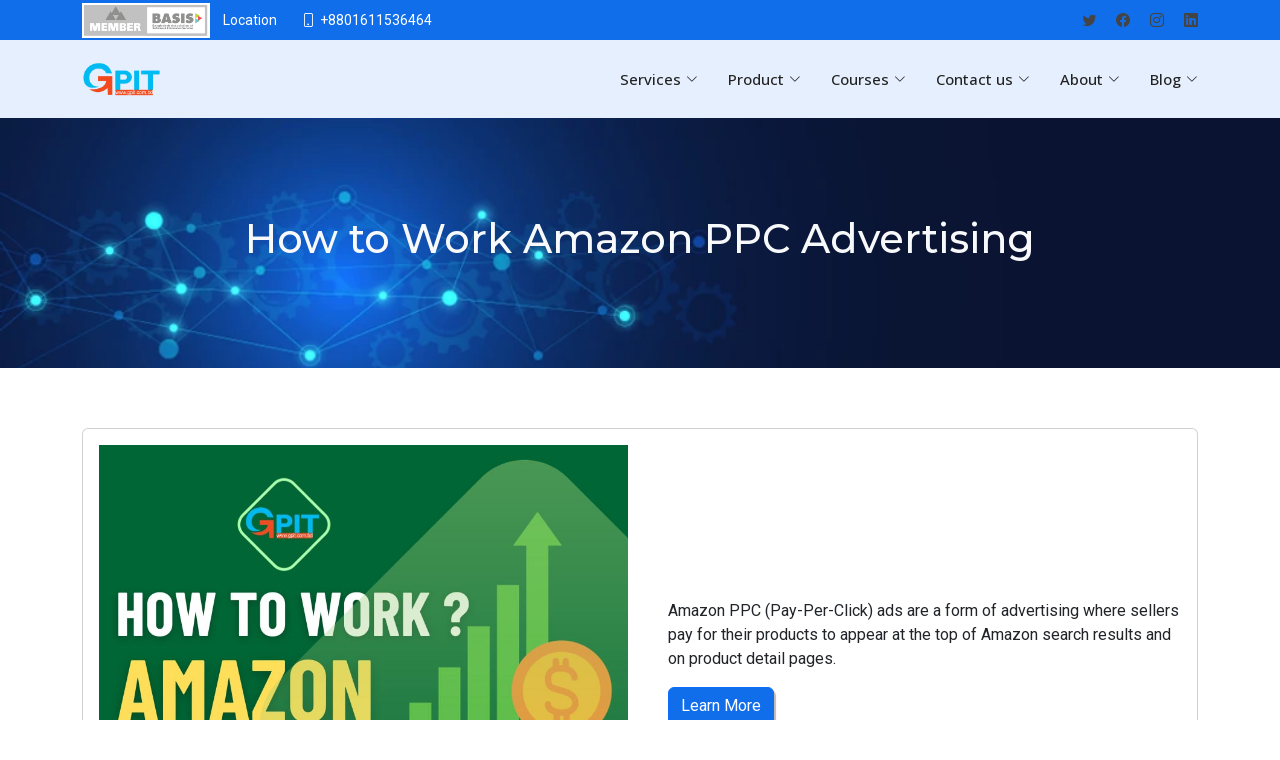

--- FILE ---
content_type: text/html; charset=UTF-8
request_url: https://www.gpit.com.bd/How-to-Work-Amazon-PPC-Advertising
body_size: 10588
content:
<!DOCTYPE html>
<html lang="en">

<head>
<meta charset="utf-8">
  <meta content="width=device-width, initial-scale=1.0" name="viewport">

<meta name="google-site-verification" content="h4TEWdnAqM0kKIdXUGro0Vviv-OAe-Fs5AlUzpgE37o" />
<meta name="facebook-domain-verification" content="5lfliapkfx1f2mi0jreyexwqdgh2xw" />
 <!-- Google Tag Manager -->
<script>(function(w,d,s,l,i){w[l]=w[l]||[];w[l].push({'gtm.start':
new Date().getTime(),event:'gtm.js'});var f=d.getElementsByTagName(s)[0],
j=d.createElement(s),dl=l!='dataLayer'?'&l='+l:'';j.async=true;j.src=
'https://www.googletagmanager.com/gtm.js?id='+i+dl;f.parentNode.insertBefore(j,f);
})(window,document,'script','dataLayer','GTM-PZ9MW9G');</script>
<!-- End Google Tag Manager -->

      <title>How to Work Amazon PPC Advertising</title>
<meta name="description" content="Amazon PPC (Pay-Per-Click) ads are a form of advertising where sellers pay for their products to appear at the top of Amazon search results and on product detail pages.">
<meta name="keywords" content="How to, Amazon PPC, Amazon Advertising, FBA, FBM">
<meta 2023-10-20 21:09:48="article:published_time" content="2023-10-20T21:09:48+06:00">
<link rel="canonical" href="https://gpit.com.bd/How-to-Work-Amazon-PPC-Advertising"/>
  <meta property="og:description" content="Amazon PPC (Pay-Per-Click) ads are a form of advertising where sellers pay for their products to appear at the top of Amazon search results and on product detail pages." />
<meta property="og:title" content="How to Work Amazon PPC Advertising" />
<meta property="og:type" content="Amazon PPC (Pay-Per-Click) ads are a form of advertising where sellers pay for their products to appear at the top of Amazon search results and on product detail pages." />
<meta property="og:url" content="https://gpit.com.bd/uploads/website/How,to,Work,Amazon,PPC,Advertising-2023-10-20-6532983c779f1.jpg" />
<meta property="og:image" content="https://gpit.com.bd/uploads/website/How,to,Work,Amazon,PPC,Advertising-2023-10-20-6532983c779f1.jpg" />
  <meta name="twitter:card" content="summary_large_image" />
<meta name="twitter:site" content="http://gpit.com.bd/How-to-Work-Amazon-PPC-Advertising" />
<meta name="twitter:title" content="How to Work Amazon PPC Advertising" />
    



    
     

    <!-- <link href="https://www.gpit.com.bd/uploads/about/gpit-2024-08-17-66c047f008836.png" rel="icon"> -->
    <link rel="icon" type="image/x-icon" href="https://gpit.com.bd/uploads/about/gpit-2022-03-15-622ff50e2ef19.PNG">
    <!-- <link href="https://www.gpit.com.bd/uploads/about/gpit-2024-08-17-66c047f008836.png" rel="apple-touch-icon"> -->
  <!-- Favicons -->
  <!-- <link href="https://www.gpit.com.bd/frontend/assets/img/favicon.png" rel="icon"> -->
  <!-- <link href="https://www.gpit.com.bd/frontend/assets/img/apple-touch-icon.png" rel="apple-touch-icon"> -->

  <!-- Fonts -->
  <link href="https://fonts.googleapis.com" rel="preconnect">
  <link href="https://fonts.gstatic.com" rel="preconnect" crossorigin>
  <link href="https://fonts.googleapis.com/css2?family=Roboto:ital,wght@0,100;0,300;0,400;0,500;0,700;0,900;1,100;1,300;1,400;1,500;1,700;1,900&family=Open+Sans:ital,wght@0,300;0,400;0,500;0,600;0,700;0,800;1,300;1,400;1,500;1,600;1,700;1,800&family=Montserrat:ital,wght@0,100;0,200;0,300;0,400;0,500;0,600;0,700;0,800;0,900;1,100;1,200;1,300;1,400;1,500;1,600;1,700;1,800;1,900&display=swap" rel="stylesheet">

  <!-- Vendor CSS Files -->
  <link href="https://www.gpit.com.bd/frontend/assets/vendor/bootstrap/css/bootstrap.min.css" rel="stylesheet">
  <link href="https://www.gpit.com.bd/frontend/assets/vendor/bootstrap-icons/bootstrap-icons.css" rel="stylesheet">
  <link href="https://www.gpit.com.bd/frontend/assets/vendor/aos/aos.css" rel="stylesheet">
  <link href="https://www.gpit.com.bd/frontend/assets/vendor/glightbox/css/glightbox.min.css" rel="stylesheet">
  <link href="https://www.gpit.com.bd/frontend/assets/vendor/swiper/swiper-bundle.min.css" rel="stylesheet">

  <!-- Main CSS File -->
  <link href="https://www.gpit.com.bd/frontend/assets/css/main.css" rel="stylesheet">
  <link href="https://www.gpit.com.bd/frontend/assets/css/banar.css" rel="stylesheet">
  <style>
    
    @media  only screen and (max-width: 600px) {
      .carousel-item {
        padding:90px 0px;
      }
      .carousel-item .btn-exclusive{
          font-size:12px;
      }
    }
</style>
  </head>

<body class="index-page">

    <!-- ======= Top Bar ======= -->

    <header id="header" class="header sticky-top">

    <div class="topbar d-flex align-items-center">
        <div class="container d-flex justify-content-center justify-content-md-between">
            <div class="contact-info d-flex align-items-center">
                <a href="https://basis.org.bd/company-profile/22-11-043" class="logo"><img style="height: 35px" src="https://www.gpit.com.bd/frontend/assets/img/BASIS-Member-Logo.jpg" alt="" title=""></a>



                <i class="bi d-flex align-items-center">

                                                            <a href="https://www.gpit.com.bd/page/Contact-us">Location</a>


                    
                </i>

                <i class="bi bi-phone d-flex align-items-center ms-4"><span>+8801611536464</span></i>
            </div>
            <div class="social-links d-none d-md-flex align-items-center">
                <a href="https://twitter.com/ehaquelovelu" class="twitter"><i class="bi bi-twitter"></i></a>
                <a href="https://www.facebook.com/gpit.com.bd" class="facebook"><i class="bi bi-facebook"></i></a>
                <a href="https://www.instagram.com/emdadulhaqlovelu/?hl=en" class="instagram"><i class="bi bi-instagram"></i></a>
                <a href="https://www.youtube.com/@gpit" class="linkedin"><i class="bi bi-linkedin"></i></i></a>
            </div>
        </div>
    </div><!-- End Top Bar -->

    <div class="branding d-flex align-items-cente">

        <div class="container position-relative d-flex align-items-center justify-content-between">
        <a href="https://www.gpit.com.bd" class="logo"><img src="https://www.gpit.com.bd/uploads/about/gpit-2022-03-15-622ff50e2ee2b.png" alt="TOP SOFTWARE COMPANY IN BANGLADESH" title="TOP SOFTWARE COMPANY IN BANGLADESH"></a>

            <nav id="navmenu" class="navmenu">
                <ul >
                                        <li class="dropdown"><a href="https://www.gpit.com.bd/page/Services"><span>Services</span><i class="bi bi-chevron-down"></i></a>
                                          <ul style="max-height: 80vh;scroll-behavior: smooth;overflow-x: auto;">
                                                                                                                                                                                                                                                                                                                                                                                                                                                                                                                                                                                                                                                                                                                                                                                                                                                                                                                                                                                                                                                                                                                                                                                                                                                                                                                                                                                                                                                                                                                                                                                                                                                                                                                                                                                                                                                                                                                                                                                                                                                                                                                                                                        <li>
                            <a href="https://www.gpit.com.bd/Digital-Marketing-Solutions">
                                Digital Marketing Solutions
                            </a>
                        </li>
                                                                                                <li>
                            <a href="https://www.gpit.com.bd/Amazon-Dropshipping-service-in-USA-Bangladesh">
                                Amazon Dropshipping service in USA Bangladesh
                            </a>
                        </li>
                                                                                                                                                                                                                                                                                                                                                                                                                                                                                                                                                                                                                                                                                                                                                                                                                                                                                                                                                                                                                                                                                                                                                                                                                                                                                                                                                                                                                                                                                                                                                                                                                                                                                                <li>
                            <a href="https://www.gpit.com.bd/Software-Development">
                                Software Development
                            </a>
                        </li>
                                                                                                <li>
                            <a href="https://www.gpit.com.bd/Web-Development">
                                Web Design &amp; Development
                            </a>
                        </li>
                                                                                                <li>
                            <a href="https://www.gpit.com.bd/Apps-Development">
                                Apps Development
                            </a>
                        </li>
                                                                                                                                                                                                                                                                                                                                                                                                                                                                                                                                                                                                                                                                                                <li>
                            <a href="https://www.gpit.com.bd/Amazon-FBM-Store-Management-in-Bangladesh">
                                Amazon FBM Store Management in Bangladesh
                            </a>
                        </li>
                                                                                                <li>
                            <a href="https://www.gpit.com.bd/Amazon-FBA-Store-Management-in-Bangladesh">
                                Amazon FBA Store Management in Bangladesh
                            </a>
                        </li>
                                                                                                <li>
                            <a href="https://www.gpit.com.bd/Walmart-Tax-Exemption-Services">
                                Walmart Tax Exemption Services
                            </a>
                        </li>
                                                                                                                                                                                                                                                                                                                                                                                                                                                                                                                                                                                                                                                                                                                                                                                                                                                                                                                                                                                                                                                                                                                                                                                                                                                                                                                                                                                                                                                                                                                                                                                                                                                                                                                                                                                                                                                                                                                                                                                                                                                                                                                                                                                                                                                                                                                                                                                                                                                                                                                                                                                                                                                                                                                                                                                                                                                                                                                                                <li>
                            <a href="https://www.gpit.com.bd/UIUX-Design-Solutions">
                                UIUX Design Solutions
                            </a>
                        </li>
                                                                                                <li>
                            <a href="https://www.gpit.com.bd/Amazon-private-label-store-management-in-Bangladesh">
                                Amazon private label store management in Bangladesh
                            </a>
                        </li>
                                                                                                                                                                                                                                                                                                                                                                                                                                                                                                                                                                                                                                                                                                                                                                                                                                                                                                                                                <li>
                            <a href="https://www.gpit.com.bd/Social-Media-Post-Management-Software">
                                Social Media Post Management Software
                            </a>
                        </li>
                                                                                                <li>
                            <a href="https://www.gpit.com.bd/Walmart-Store-Management-Services:-Driving-Success-for-Your-Business">
                                Walmart Store Management Services: Driving Success for Your Business
                            </a>
                        </li>
                                                                                                                                                                                                                                                
                    </ul>
                                                             <li class="dropdown"><a href="https://www.gpit.com.bd/page/Product"><span>Product</span><i class="bi bi-chevron-down"></i></a>
                                          <ul style="max-height: 80vh;scroll-behavior: smooth;overflow-x: auto;">
                                                                                                                                                                                                                                                                                                                        <li>
                            <a href="https://www.gpit.com.bd/Website-design-Development">
                                Website Design &amp; Development
                            </a>
                        </li>
                                                                                                <li>
                            <a href="https://www.gpit.com.bd/E-Commerce">
                                E Commerce Software &amp; Web Solution&#039;s
                            </a>
                        </li>
                                                                                                <li>
                            <a href="https://www.gpit.com.bd/Inventory-Management">
                                Inventory Management Software
                            </a>
                        </li>
                                                                                                                                                                                                                                                                                                                                                                                                                                                                                                                                                                                                                                                                                                                                                                                                                                                                                                                                                                                                                                                                                                                                                                                                                                                                                                                                                                                                                                                                                                                                                                                                                                                                                                                                                                                                                                                                                                                                                                                                                                                                                                                                                                                                                                                                                                                                                                                                                                                                                                                                                                                                                                                                                                                                                                                                                                                                                                                                                                                                                                                                                                                                                                                                                                                                                                                                                                                                                                                <li>
                            <a href="https://www.gpit.com.bd/Education-Management-System">
                                Education Management System Software
                            </a>
                        </li>
                                                                                                                                                                                                                                                <li>
                            <a href="https://www.gpit.com.bd/Garments-Management">
                                Garments &amp; textile industries Management Software
                            </a>
                        </li>
                                                                                                <li>
                            <a href="https://www.gpit.com.bd/Real-Estate-ERP-Software">
                                Real Estate ERP Software
                            </a>
                        </li>
                                                                                                <li>
                            <a href="https://www.gpit.com.bd/Corporate-Website-Development">
                                Corporate Website Development
                            </a>
                        </li>
                                                                                                                                                                                                                                                                                                                                                                                                                                                                                                                                                                                                                                                                                                                                                                                                                                                                                                                                                                                                                                                                                                                                                                                                                                                                                                                                                <li>
                            <a href="https://www.gpit.com.bd/Tax-Calculation-Software">
                                Tax Calculation Software
                            </a>
                        </li>
                                                                                                                                                <li>
                            <a href="https://www.gpit.com.bd/Hospital-Management-Software-in-Bangladesh">
                                Hospital Management Software in Bangladesh
                            </a>
                        </li>
                                                                                                                                                                                                                                                                                                                                                                                                                                                                                                                                                                                                                                                                                                                                                                                                                                                                                                                                                                                                                                                                                                                                                                                                                                                                                                                                                                                                                                                                                                                                                                                                                                                                                                                                                                                                                                                                                                                                                                                                                                                                                                                                                                                                                                                                                                                                                                                                                                                                                                                                                                                                                                                                                                                                                                                                                                                                                                                                                                                                                                                                                                                                                                                                                                                                                                                                                
                    </ul>
                                                             <li class="dropdown"><a href="https://www.gpit.com.bd/page/Courses"><span>Courses</span><i class="bi bi-chevron-down"></i></a>
                                          <ul style="max-height: 80vh;scroll-behavior: smooth;overflow-x: auto;">
                                                                                                                                                                                                                                                                                                                                                                                                                                                                                                                                                                                                                                                                                                                                                                                                                                                                                                                                                                                                                                                                                                                                                                                                                                                                                                                                                                                                                                                                                                                                                                                                                                                                                                                                                                                                                                                                                                                                                                                                                                                                                                                                                                                                                                                                                                                                                                        <li>
                            <a href="https://www.gpit.com.bd/Oracle-Basic-to-Advance-Course">
                                Oracle Basic to Advance Course
                            </a>
                        </li>
                                                                                                                                                                                                                                                                                                                                                <li>
                            <a href="https://www.gpit.com.bd/GPIT-𝐂𝐎𝐔𝐑𝐒𝐄-𝐅𝐀𝐈𝐑">
                                GPIT 𝐂𝐎𝐔𝐑𝐒𝐄 𝐅𝐀𝐈𝐑
                            </a>
                        </li>
                                                                                                <li>
                            <a href="https://www.gpit.com.bd/C++-Professional-Programming-Course">
                                C++ Professional Programming Course
                            </a>
                        </li>
                                                                                                <li>
                            <a href="https://www.gpit.com.bd/Android-App-Development-Course">
                                Android App Development Course
                            </a>
                        </li>
                                                                                                <li>
                            <a href="https://www.gpit.com.bd/SEO-Specialist-Professional-Course">
                                SEO Specialist Professional Course
                            </a>
                        </li>
                                                                                                <li>
                            <a href="https://www.gpit.com.bd/Freelancing-Course---Road-to-Earnings">
                                Freelancing absolutely free Course Road to Earnings
                            </a>
                        </li>
                                                                                                <li>
                            <a href="https://www.gpit.com.bd/Cyber-Security-Course">
                                Cyber Security Course
                            </a>
                        </li>
                                                                                                <li>
                            <a href="https://www.gpit.com.bd/Networking-Professional-Course">
                                Networking Professional Course
                            </a>
                        </li>
                                                                                                <li>
                            <a href="https://www.gpit.com.bd/E-Commerce-Marketing-Workshop">
                                E-Commerce Marketing Workshop
                            </a>
                        </li>
                                                                                                <li>
                            <a href="https://www.gpit.com.bd/Video-Editing-Basic-To-Advanced">
                                Video Editing Basic To Advanced
                            </a>
                        </li>
                                                                                                                                                                                                                                                                                                <li>
                            <a href="https://www.gpit.com.bd/Amazon-Dropshipping-Course-Basic-to-Advance">
                                Advance Amazon Dropshipping Training Basic to Advance
                            </a>
                        </li>
                                                                                                <li>
                            <a href="https://www.gpit.com.bd/Amazon-Dropshipping-Course-FBA-&amp;-FBM">
                                Amazon FBA &amp; FBM Basic to Advance Course
                            </a>
                        </li>
                                                                                                                                                                                                                                                                                                                                                                                                                                                                                                                                                                                                                                                                                                                                                                                                                                                                                                                                                                                                                                                <li>
                            <a href="https://www.gpit.com.bd/EGP-Training-E-Tender-Basic-to-Advance">
                                EGP Training E-Tender Basic to Advance
                            </a>
                        </li>
                                                                                                                                                                                                                                                                                                                                                                                                                                                                                                                                                <li>
                            <a href="https://www.gpit.com.bd/Full-Stack-Web-Development-Professional-Course">
                                Full Stack Web Development Professional Course
                            </a>
                        </li>
                                                                                                <li>
                            <a href="https://www.gpit.com.bd/Digital-Marketing-Masterclass">
                                Digital Marketing Masterclass
                            </a>
                        </li>
                                                                                                <li>
                            <a href="https://www.gpit.com.bd/Best-Professional-Graphic-Design-Course-In-Bangladesh">
                                Best Professional Graphic Design Course In Bangladesh
                            </a>
                        </li>
                                                                                                                                                                                                                                                                                                                                                                                                                                                                                                                                                                                                                                                                                                <li>
                            <a href="https://www.gpit.com.bd/Software-Quality-Assurance-Certificate-Course">
                                Software Quality Assurance Certificate Course
                            </a>
                        </li>
                                                                                                                                                                                                                                                                                                                                                                                                                                                                                                                                                                                                                                                                                                                                                                                                                                                                                                                                                                                                                                                                                                                                                                                                                                                                                                                                                                                                                                                                                                                                                                                                                                                                                                                                                <li>
                            <a href="https://www.gpit.com.bd/Oracle-Professional-Course">
                                Oracle Professional Course
                            </a>
                        </li>
                                                                                                                                                                                                                                                                                                                                                                                                                                                                                                                                                                                                                                                                                                                                                                                                                                                                                                                                                                                                                                                                                                                                                                                                                                                                                                                                                                                                                                                                                                                                                
                    </ul>
                                                             <li class="dropdown"><a href="https://www.gpit.com.bd/page/Contact-us"><span>Contact us</span><i class="bi bi-chevron-down"></i></a>
                                          <ul style="max-height: 80vh;scroll-behavior: smooth;overflow-x: auto;">
                                                                                                                                                                                                                                                                                                                                                                                                                                                                                                                                                                                                                                                                                                                                                                                                                        <li>
                            <a href="https://www.gpit.com.bd/GPIT-South-Africa-Office">
                                GPIT South Africa Office
                            </a>
                        </li>
                                                                                                                                                                                                                                                                                                                                                                                                                                                                                                                                                                                                                                                                                                                                                                                                                                                                                                                                                                                                                                                                                                                                                                                                                                                                                                                                                                                                                                                                                                                                                                                                                                                                                                <li>
                            <a href="https://www.gpit.com.bd/Noakhali,-Bangladesh">
                                Noakhali, Bangladesh
                            </a>
                        </li>
                                                                                                <li>
                            <a href="https://www.gpit.com.bd/Florida,-USA">
                                Florida, USA
                            </a>
                        </li>
                                                                                                <li>
                            <a href="https://www.gpit.com.bd/Jamalpur,-Bangladesh">
                                Jamalpur, Bangladesh
                            </a>
                        </li>
                                                                                                <li>
                            <a href="https://www.gpit.com.bd/GPIT-Registered-Office">
                                GPIT Registered Office
                            </a>
                        </li>
                                                                                                                                                                                                                                                                                                                                                                                                                                                                                                                                                                                                                                                                                                                                                                                                                                                                                                                                                                                                                                                                                                                                                                                                                                                                                                                                                                                                                                                                                                                                                                                                                                                                                                                                                                                                                                                                                                                                                                                                <li>
                            <a href="https://www.gpit.com.bd/GPIT-Corporate-Office">
                                GPIT Corporate Office
                            </a>
                        </li>
                                                                                                                                                                                                                                                                                                                                                                                                                                                                                                                                                                                                                                                                                                                                                                                                                                                                                                                                                                                                                                                                                                                                                                                                                                                                                                                                                                                                                                                                                                                                                                                                                                                                                                                                                                                                                                                                                                                                                                                                                                                                                                                                                                                                                                                                                                                                                                                                                                                                                                                                                                                                                                                                                                                                                                                                                                                                                                                                                                                                                                                                                                                                                                                                                                                                                                                                                                                                                                                                                                                                                                                                                                                                                                                                                                                                                                                                                                                                                                                                                                                                                                                                                                                                                                                                                                
                    </ul>
                                                             <li class="dropdown"><a href="https://www.gpit.com.bd/page/About"><span>About</span><i class="bi bi-chevron-down"></i></a>
                                          <ul style="max-height: 80vh;scroll-behavior: smooth;overflow-x: auto;">
                                                                        <li>
                            <a href="https://www.gpit.com.bd/Speech-of-Founder">
                                Speech of Founder
                            </a>
                        </li>
                                                                                                                                                                                                                                                                                                                                                                                                                                                                                                                                                                                                                                                                                                                                                                                                                                                                                                                                                                                                                                                                                                                                                                                                                                                                                                                                                                                                                                                                                                                                                                                                                                                                                                                                                                                                                                                                                                                                                                                                                                                                                                                                                                                                                                                                                                                                                                                                                                                                                                                                                                                                                                                                                                                                                                                                                                                                                                                                                                                                                                                                                                                                                                                                                                                                                                                                                                                                                                                                                                                                                                                                                                                                                                                                                                                                                                                                                                                                                                                                                                                                                                                                                                                                                                                <li>
                            <a href="https://www.gpit.com.bd/GPIT-Global-Professional-IT">
                                GPIT (Global Professional IT)
                            </a>
                        </li>
                                                                                                <li>
                            <a href="https://www.gpit.com.bd/Payment-Getaway">
                                Payment Details
                            </a>
                        </li>
                                                                                                                                                                                                                                                                                                                                                                                                                                                                                                                                                                                                                                                                                                                                                                                                                                                                                                                                                <li>
                            <a href="https://www.gpit.com.bd/GPIT-Member-of-BASIS">
                                GPIT Member of BASIS
                            </a>
                        </li>
                                                                                                                                                                                                                                                                                                                                                                                                                                                                                                                                                                                                                                                                                                                                                                                                                                                                                                                                                                                                                                                                                                                                                                                                                                                                                                                                                                                                                                                                                                                                                                                                                                                                                                                                                                                                                                                                                                                                                                                                                                                                                                                                                                                                                                                                                                                                                                                                                                                                                                                                                                                                                                                                                                                                                                                                                                                                                                                                                                                                                                                                                                                                                                                                                                                                                                                                                                                                                                                                                                                                                                                                                                                
                    </ul>
                                                             <li class="dropdown"><a href="https://www.gpit.com.bd/page/Blog"><span>Blog</span><i class="bi bi-chevron-down"></i></a>
                                                             </li>

                </ul>
                <i class="mobile-nav-toggle d-xl-none bi bi-list"></i>
            </nav>

        </div>

    </div>

</header>

    <!-- ======= Header ======= -->
    
<!-- Modal -->
<div class="modal fade contact" id="exampleModal" tabindex="-1" aria-labelledby="exampleModalLabel" aria-hidden="true">
    <div class="modal-dialog">
        <form class="rt-form" method="POST" action="https://www.gpit.com.bd/applystore">
            <input type="hidden" name="_token" value="xS4J3MOlEwQsD9KcY1St1IVAQCj67S0SRbTeDRV1">            <div class="modal-content">
                <div class="modal-header primary-background">
                    <h5 class="modal-title" id="exampleModalLabel">We will contact soon, Fill Now</h5>
                    <button type="button" class="btn-close btn btn-sm btn-danger" data-bs-dismiss="modal" aria-label="Close"></button>
                </div>
                <div class="modal-body secondary-background">
                    <div class="form-group">
                        <label for="recipient-name" class="col-form-label">Name:</label>
                        <input type="text" class="form-control pill rt-mb-15" placeholder="Enter your full name" name="a_name" required>

                    </div>
                    <div class="form-group">
                        <label for="message-text" class="col-form-label">Number:</label>
                        <input type="number" class="form-control pill rt-mb-15" placeholder="Enter your phone number" name="a_number" required minlength="10">
                    </div>

                    <div class="form-group">
                        <label for="message-text" class="col-form-label">Email:</label>
                        <input type="email" class="form-control pill rt-mb-15" placeholder="Enter your email" name="email" required>
                    </div>
                    <!--<div class="form-group">-->
                    <!--    <label for="message-text" class="col-form-label">Company Name:</label>-->
                    <!--    <input type="text" class="form-control pill rt-mb-15" placeholder="Enter Company Name" name="company" >-->
                    <!--</div>-->
                                        <div class="form-group">
                        <label for="message-text" class="col-form-label">How to find us?</label>
                        <select name="find_throw" class="form-control pill rt-mb-15" required>
                            <option value="Google">Google</option>
                            <option value="Bing">Bing</option>
                            <option value="Facebook">Facebook</option>
                            <option value="Linkedin">Linkedin</option>
                            <option value="Youtube">Youtube</option>
                            <option value="Instagram">Instagram</option>
                        </select>

                    </div>
                    <div id="city_hide" class="form-group ">
                        <label for="message-text" class="col-form-label">City:</label>
                        <select name="city" class="form-control pill rt-mb-15" required>
                            <option value="Bagerhat">Bagerhat</option>
                            <option value="Bandarban">Bandarban</option>
                            <option value="Barguna">Barguna</option>
                            <option value="Barisal">Barisal</option>
                            <option value="Bhola">Bhola</option>
                            <option value="Bogra">Bogra</option>
                            <option value="Brahmanbaria">Brahmanbaria</option>
                            <option value="Chandpur">Chandpur</option>
                            <option value="Chapai Nawabganj">Chapai Nawabganj</option>
                            <option value="Chattogram">Chattogram</option>
                            <option value="Chuadanga">Chuadanga</option>
                            <option value="Comilla">Comilla</option>
                            <option value="Cox's Bazar">Cox's Bazar</option>
                            <option value="Dhaka" selected>Dhaka</option>
                            <option value="Dinajpur">Dinajpur</option>
                            <option value="Faridpur">Faridpur</option>
                            <option value="Feni">Feni</option>
                            <option value="Gaibandha">Gaibandha</option>
                            <option value="Gazipur">Gazipur</option>
                            <option value="Gopalganj">Gopalganj</option>
                            <option value="Habiganj">Habiganj</option>
                            <option value="Jamalpur">Jamalpur</option>
                            <option value="Jashore">Jashore</option>
                            <option value="Jhalokathi">Jhalokathi</option>
                            <option value="Jhenaidah">Jhenaidah</option>
                            <option value="Joypurhat">Joypurhat</option>
                            <option value="Khagrachari">Khagrachari</option>
                            <option value="Khulna">Khulna</option>
                            <option value="Kishoreganj">Kishoreganj</option>
                            <option value="Kurigram">Kurigram</option>
                            <option value="Kushtia">Kushtia</option>
                            <option value="Lakshmipur">Lakshmipur</option>
                            <option value="Lalmonirhat">Lalmonirhat</option>
                            <option value="Madaripur">Madaripur</option>
                            <option value="Magura">Magura</option>
                            <option value="Manikganj">Manikganj</option>
                            <option value="Meherpur">Meherpur</option>
                            <option value="Moulvibazar">Moulvibazar</option>
                            <option value="Munshiganj">Munshiganj</option>
                            <option value="Mymensingh">Mymensingh</option>
                            <option value="Naogaon">Naogaon</option>
                            <option value="Narail">Narail</option>
                            <option value="Narayanganj">Narayanganj</option>
                            <option value="Narsingdi">Narsingdi</option>
                            <option value="Natore">Natore</option>
                            <option value="Netrokona">Netrokona</option>
                            <option value="Nilphamari">Nilphamari</option>
                            <option value="Noakhali">Noakhali</option>
                            <option value="Pabna">Pabna</option>
                            <option value="Panchagarh">Panchagarh</option>
                            <option value="Patuakhali">Patuakhali</option>
                            <option value="Pirojpur">Pirojpur</option>
                            <option value="Rajbari">Rajbari</option>
                            <option value="Rajshahi">Rajshahi</option>
                            <option value="Rangamati">Rangamati</option>
                            <option value="Rangpur">Rangpur</option>
                            <option value="Satkhira">Satkhira</option>
                            <option value="Shariatpur">Shariatpur</option>
                            <option value="Sherpur">Sherpur</option>
                            <option value="Sirajganj">Sirajganj</option>
                            <option value="Sunamganj">Sunamganj</option>
                            <option value="Sylhet">Sylhet</option>
                            <option value="Tangail">Tangail</option>
                            <option value="Thakurgaon">Thakurgaon</option>
                        </select>

                    </div>
                        <input type="hidden" class="form-control pill rt-mb-15" placeholder="Number" name="a_country" value="How to Work Amazon PPC Advertising">
                    <div id="countryField" style="display: none;">
                        <div  class="form-group" >
                        <label for="message-text" class="col-form-label">Country:</label>
                        <input type="text" class="form-control pill rt-mb-15" placeholder="Enter Country Name" name="country" >
                        </div>
                        <div  class="form-group" >
                        <label for="message-text" class="col-form-label">State:</label>
                        <input type="text" class="form-control pill rt-mb-15" placeholder="Enter State Name" name="state">
                        </div>
                    </div>
                    
                    </div>
                    
                    <div class="modal-footer primary-background">
                        <button type="button" class="btn btn-secondary" data-bs-dismiss="modal">Close</button>
                        <button type="submit" class="btn btn-primary btn-exclusive">Submit</button>
                    </div>
            </div>
        </form>

    </div>
</div>
<div class="container-fluid">
    <div class="row page-header">
        <div class="d-flex flex-column justify-content-center text-light"  style="background-image:url(https://www.gpit.com.bd/frontend/images/pageheader.webp);background-size:cover;min-height:250px;text-align:center;color:#ffffff">
            <h1 class="text-light">How to Work Amazon PPC Advertising</h1>

        </div>
    </div>
</div>
<script>
// Fetch user location using a geolocation API (e.g., ipinfo.io, ip-api.com)
fetch('https://ipapi.co/json/')
    .then(response => response.json())
    .then(data => {
        // Check if the country is not Bangladesh (BD)
        if (data.country !== 'BD') {
            document.getElementById('countryField').style.display = 'block';
            document.querySelector('input[name="country"]').setAttribute('required', 'required');
            document.querySelector('input[name="state"]').setAttribute('required', 'required');
            document.getElementById('city_hide').style.display = 'none';
            document.querySelector('select[name="city"]').removeAttribute('required');
        }
    })
    .catch(error => {
        console.error('Error fetching the IP information:', error);
    });
</script>
<section>
    <div class="container">
        <div class="card">
            <div class="card-body">
                <div class="row">
                    <div class="col-md-6">
                        <img src="https://www.gpit.com.bd/uploads/website/How,to,Work,Amazon,PPC,Advertising-2023-10-20-6532983c779f1.jpg" alt="" class="img-fluid">
                    </div>
                    <div class="col-md-6 d-flex flex-column justify-content-center">
                        <div class="about-content ps-0 ps-lg-3">
                            <p>Amazon PPC (Pay-Per-Click) ads are a form of advertising where sellers pay for their products to appear at the top of Amazon search results and on product detail pages.</p>
                                                        <div class="col-md-3">
                                <button type="button" class="btn btn-primary btn-exclusive" data-bs-toggle="modal" data-bs-target="#exampleModal">Learn More</button>

                            </div>
                                                    </div>
                    </div>
                    <hr style="height: 5px; background-color: #000; border: none; margin-top:20px">
                    <div class="card-content">
                    <div style="text-align: justify; ">In the competitive world of e-commerce, standing out on Amazon can be a formidable challenge. As a seller, you want to maximize your product's visibility and, ultimately, your sales. That's where Amazon Pay-Per-Click (PPC) advertising comes into play. In this blog post, we'll delve into what Amazon PPC ads are, how they work, and the best strategies to make the most of this powerful advertising tool.</div><div style="text-align: justify; "><br></div><div style="text-align: justify; ">What Are Amazon PPC Ads?</div><div style="text-align: justify; ">Amazon PPC (Pay-Per-Click) ads are a form of advertising where sellers pay for their products to appear at the top of Amazon search results and on product detail pages. These ads are designed to attract the attention of potential customers who are actively searching for products on the platform.</div><div style="text-align: justify; "><br></div><div style="text-align: justify; ">Amazon PPC comes in various ad formats:</div><div style="text-align: justify; "><br></div><div style="text-align: justify; ">Sponsored Products: These ads promote individual product listings. They appear within search results and on product detail pages. When a shopper clicks on the ad, the seller pays a fee.</div><div style="text-align: justify; "><br></div><div style="text-align: justify; ">Sponsored Brands: Formerly known as Headline Search Ads, these ads feature your brand logo, a custom headline, and multiple product listings. They can appear above search results.</div><div style="text-align: justify; "><br></div><div style="text-align: justify; ">Sponsored Display: These ads target customers both on and off Amazon, including those who have viewed your product pages but didn't make a purchase.</div><div style="text-align: justify; "><br></div><div style="text-align: justify; ">How Amazon PPC Works</div><div style="text-align: justify; ">Amazon PPC operates on a bidding system, similar to Google Ads. Here's a simplified breakdown of how it works:</div><div style="text-align: justify; "><br></div><div style="text-align: justify; ">Keyword Selection: You select the keywords you want your ads to appear for. These keywords are crucial as they determine when your ad is displayed.</div><div style="text-align: justify; "><br></div><div style="text-align: justify; ">Bid Amount: You set a maximum bid amount for each keyword. This is the most you're willing to pay when someone clicks on your ad after searching for that specific keyword.</div><div style="text-align: justify; "><br></div><div style="text-align: justify; ">Ad Placement: Amazon uses an algorithm to decide which ads to display when a user searches for a keyword. The winning ad is typically the one with the highest bid and ad quality.</div><div style="text-align: justify; "><br></div><div style="text-align: justify; ">Pay-Per-Click: You only pay when a shopper clicks on your ad, not when it's displayed. This cost-per-click (CPC) model ensures that you're only charged when there's genuine interest.</div><div style="text-align: justify; "><br></div><div style="text-align: justify; ">Amazon PPC Strategies for Success</div><div style="text-align: justify; ">Keyword Research: Conduct thorough keyword research to identify the most relevant and high-performing keywords. Tools like Amazon's Keyword Planner and third-party software like Helium 10 can help.</div><div style="text-align: justify; "><br></div><div style="text-align: justify; ">Budget Allocation: Carefully manage your advertising budget. Allocate more funds to top-performing keywords and campaigns while scaling back on underperforming ones.</div><div style="text-align: justify; "><br></div><div style="text-align: justify; ">Optimized Product Listings: Ensure that your product listings are well-optimized with high-quality images and compelling descriptions to maximize conversion rates.</div><div style="text-align: justify; "><br></div><div style="text-align: justify; ">Ad Copy: Create compelling ad copy that highlights the unique selling points of your products. Clear, concise, and persuasive ad text can make a significant difference.</div><div style="text-align: justify; "><br></div><div style="text-align: justify; ">A/B Testing: Experiment with different ad variations, keywords, and bidding strategies. Regularly analyze the results and make adjustments to optimize performance.</div><div style="text-align: justify; "><br></div><div style="text-align: justify; ">Monitor and Adjust: Continuously monitor your PPC campaigns. Adjust bids, pause underperforming campaigns, and launch new ones based on data-driven insights.</div><div style="text-align: justify; "><br></div><div style="text-align: justify; ">Competitor Analysis: Keep an eye on what your competitors are doing. Identify gaps in the market and capitalize on opportunities to stand out.</div><div style="text-align: justify; "><br></div><div style="text-align: justify; ">Landing Pages: Make sure your ads lead to landing pages that are highly relevant to the advertised product, providing a seamless shopping experience.</div><div style="text-align: justify; "><br></div><div style="text-align: justify; ">Amazon PPC advertising is a powerful tool for increasing your product's visibility and driving targeted traffic. With careful planning, research, and monitoring, you can harness the full potential of Amazon PPC ads to boost your sales and grow your Amazon business. Remember, success in the world of Amazon advertising often relies on adaptability and a willingness to fine-tune your strategies based on performance data.</div>
                </div>
                </div>
            </div>
        </div>
    <div class="d-flex justify-content-center" style="margin-top:50px">
        <a href="https://www.gpit.com.bd/get-free-quate" class="btn btn-primary free_quate_button" >Get A Free Quate <i class="bi bi-arrow-right"></i></a>
    </div>
    </div>
</section>


  <script>
      var chatbox = document.getElementById('fb-customer-chat');
      chatbox.setAttribute("page_id", "100956022749672");
      chatbox.setAttribute("attribution", "biz_inbox");
</script>

    <!-- Your SDK code -->
    <script>
      window.fbAsyncInit = function() {
        FB.init({
          xfbml            : true,
          version          : 'v15.0'
        });
      };

      (function(d, s, id) {
        var js, fjs = d.getElementsByTagName(s)[0];
        if (d.getElementById(id)) return;
        js = d.createElement(s); js.id = id;
        js.src = 'https://connect.facebook.net/en_US/sdk/xfbml.customerchat.js';
        fjs.parentNode.insertBefore(js, fjs);
      }(document, 'script', 'facebook-jssdk'));
    </script>
 <!-- End #main -->

  <!-- ======= Footer ======= -->
  <footer id="footer" class="footer secondary-background">


<section id="clients" class="clients section">
        <div class="container">
        <div class="swiper">
            <script type="application/json" class="swiper-config">
                {
                    "loop": true,
                    "speed": 600,
                    "autoplay": {
                        "delay": 5000
                    },
                    "slidesPerView": "auto",
                    "pagination": {
                        "el": ".swiper-pagination",
                        "type": "bullets",
                        "clickable": true
                    },
                    "breakpoints": {
                        "320": {
                            "slidesPerView": 2,
                            "spaceBetween": 40
                        },
                        "480": {
                            "slidesPerView": 3,
                            "spaceBetween": 60
                        },
                        "640": {
                            "slidesPerView": 4,
                            "spaceBetween": 80
                        },
                        "992": {
                            "slidesPerView": 6,
                            "spaceBetween": 120
                        }
                    }
                }
            </script>
            <div class="swiper-wrapper align-items-center">
                <div class="swiper-slide"><img src=" https://www.gpit.com.bd/frontend/assets/img/clients/client-1.png" class="img-fluid" alt=""></div>
                                                <div class="swiper-slide">
                    <h4>
                        <a href="https://www.gpit.com.bd/Department-of-Immigration-&amp;-Passports-DIP"> <img src="https://www.gpit.com.bd/uploads/website/Department,of,Immigration,&amp;,Passports,DIP-2024-08-14-66bbb443c1504.png" class="img-fluid" alt="">
                        </a>
                    </h4>
                </div>
                                <div class="swiper-slide">
                    <h4>
                        <a href="https://www.gpit.com.bd/NBR"> <img src="https://www.gpit.com.bd/uploads/website/NBR-2024-08-14-66bbb42bdbda7.png" class="img-fluid" alt="">
                        </a>
                    </h4>
                </div>
                                <div class="swiper-slide">
                    <h4>
                        <a href="https://www.gpit.com.bd/BASIS"> <img src="https://www.gpit.com.bd/uploads/website/BASIS-2024-08-14-66bbb2a8ebc95.png" class="img-fluid" alt="">
                        </a>
                    </h4>
                </div>
                                <div class="swiper-slide">
                    <h4>
                        <a href="https://www.gpit.com.bd/DOICT"> <img src="https://www.gpit.com.bd/uploads/website/DOICT-2024-08-14-66bbb2b8efda0.png" class="img-fluid" alt="">
                        </a>
                    </h4>
                </div>
                                <div class="swiper-slide">
                    <h4>
                        <a href="https://www.gpit.com.bd/Cabinet-Division"> <img src="https://www.gpit.com.bd/uploads/website/Cabinet,Division-2024-08-14-66bbb2f66ce69.png" class="img-fluid" alt="">
                        </a>
                    </h4>
                </div>
                                <div class="swiper-slide">
                    <h4>
                        <a href="https://www.gpit.com.bd/a2i"> <img src="https://www.gpit.com.bd/uploads/website/a2i-2024-08-14-66bbb31e8202e.png" class="img-fluid" alt="">
                        </a>
                    </h4>
                </div>
                                <div class="swiper-slide">
                    <h4>
                        <a href="https://www.gpit.com.bd/BITM"> <img src="https://www.gpit.com.bd/uploads/website/BITM-2024-08-14-66bbb28790a36.png" class="img-fluid" alt="">
                        </a>
                    </h4>
                </div>
                                <div class="swiper-slide">
                    <h4>
                        <a href="https://www.gpit.com.bd/IDB"> <img src="https://www.gpit.com.bd/uploads/website/IDB-2024-08-14-66bbb2dfa5ac7.png" class="img-fluid" alt="">
                        </a>
                    </h4>
                </div>
                                <div class="swiper-slide">
                    <h4>
                        <a href="https://www.gpit.com.bd/ICT"> <img src="https://www.gpit.com.bd/uploads/website/ICT-2024-08-14-66bbb2cc64eef.png" class="img-fluid" alt="">
                        </a>
                    </h4>
                </div>
                                            </div>
        </div>

    </div>

</section>
<div class="container footer-top">

  <div class="row gy-4">
    <div class="col-lg-4 col-md-6 footer-about">
    <a href="https://www.gpit.com.bd" class="logo"><img src="https://www.gpit.com.bd/uploads/about/gpit-2022-03-15-622ff50e2ee2b.png" alt="TOP SOFTWARE COMPANY IN BANGLADESH" title="TOP SOFTWARE COMPANY IN BANGLADESH" width="130px"></a>
      <div class="footer-contact pt-3">
          <p>
            164/1, BRB Cable Building (2nd Floor) Sabujbagh, Middle Basaboo, Dhaka-1214.<br>
            <strong>Phone:</strong>  +8801611536464<br>
            <strong>Email:</strong>  info@gpit.com.bd<br>
          </p>
      </div>
    </div>

    <div class="col-lg-2 col-md-3 footer-links">
      <h4>Latest Links</h4>
      <ul>
                  <li><i class="bx bx-chevron-right"></i> <a href="https://www.gpit.com.bd/Aminul-Islam">Aminul Islam</a></li>
                        <li><i class="bx bx-chevron-right"></i> <a href="https://www.gpit.com.bd/Mohammed-Jakaria-Alam">Mohammed Jakaria Alam</a></li>
                        <li><i class="bx bx-chevron-right"></i> <a href="https://www.gpit.com.bd/MD.-Rakibul-Islam">MD. Rakibul Islam</a></li>
            
      </ul>
    </div>

    <div class="col-lg-2 col-md-3 footer-links">
      <h4>Useful Links</h4>
      <ul>
                  <li><i class="bx bx-chevron-right"></i> <a href="https://www.gpit.com.bd/page/Services">Services</a></li>
                        <li><i class="bx bx-chevron-right"></i> <a href="https://www.gpit.com.bd/page/Product">Product</a></li>
                        <li><i class="bx bx-chevron-right"></i> <a href="https://www.gpit.com.bd/page/Courses">Courses</a></li>
                        <li><i class="bx bx-chevron-right"></i> <a href="https://www.gpit.com.bd/page/Terms-&amp;-Conditions">Terms & Conditions</a></li>
            <li><i class="bx bx-chevron-right"></i> <a href="https://www.gpit.com.bd/page/Privacy-Policy">Privacy Policy</a></li>
      </ul>
    </div>

    <div class="col-lg-4 col-md-12">
      <h4>Follow Us</h4>
      <!-- <p>GPIT is one of the best and leading innovative Software Developing company in Bangladesh.</p> -->
      <div class="facebook-page-profile ">
      <div class="fb-page fb_iframe_widget mb-2" data-href="https://www.facebook.com/gpit.com.bd" data-height="350" data-small-header="false" data-adapt-container-width="true" data-hide-cover="false" data-show-facepile="true" fb-xfbml-state="rendered" fb-iframe-plugin-query="adapt_container_width=true&amp;app_id=235034696605750&amp;container_width=243&amp;height=350&amp;hide_cover=false&amp;href=https%3A%2F%2Fwww.facebook.com%2Fgpit.com.bd&amp;locale=en_US&amp;sdk=joey&amp;show_facepile=true&amp;small_header=false"><span style="vertical-align: bottom; width: 243px; height: 130px;"><iframe name="fe25304ce84a378ec" width="1000px" height="350px" data-testid="fb:page Facebook Social Plugin" title="fb:page Facebook Social Plugin" frameborder="0" allowtransparency="true" allowfullscreen="true" scrolling="no" allow="encrypted-media"  style="border: none; visibility: visible; width: 243px; height: 130px;" class=""></iframe></span></div>
        <div class="social-links d-flex">
        <a href="https://twitter.com/ehaquelovelu"><i class="bi bi-twitter-x"></i></a>
        <a href="https://www.facebook.com/gpit.com.bd"><i class="bi bi-facebook"></i></a>
        <a href="https://www.instagram.com/emdadulhaqlovelu/?hl=en"><i class="bi bi-instagram"></i></a>
        <a href="https://www.youtube.com/@gpit"><i class="bi bi-linkedin"></i></a>
      </div>
    </div>
    </div>
  </div>
</div>
</footer>

<!-- Scroll Top -->
<a href="#" id="scroll-top" class="scroll-top d-flex align-items-center justify-content-center"><i class="bi bi-arrow-up-short"></i></a>

<!-- Preloader -->
<!-- <div id="preloader">
    <div></div>
    <div></div>
    <div></div>
    <div></div>
</div> -->
  <!-- End Footer -->


<script>
    document.addEventListener('DOMContentLoaded', function() {
        var myModal = new bootstrap.Modal(document.getElementById('myModal'));
        myModal.show();
    });
</script>


  <script src="https://www.gpit.com.bd/frontend/assets/vendor/bootstrap/js/bootstrap.bundle.min.js"></script>
  <script src="https://www.gpit.com.bd/frontend/assets/vendor/php-email-form/validate.js"></script>
  <script src="https://www.gpit.com.bd/frontend/assets/vendor/aos/aos.js"></script>
  <script src="https://www.gpit.com.bd/frontend/assets/vendor/glightbox/js/glightbox.min.js"></script>
  <script src="https://www.gpit.com.bd/frontend/assets/vendor/waypoints/noframework.waypoints.js"></script>
  <script src="https://www.gpit.com.bd/frontend/assets/vendor/purecounter/purecounter_vanilla.js"></script>
  <script src="https://www.gpit.com.bd/frontend/assets/vendor/swiper/swiper-bundle.min.js"></script>
  <script src="https://www.gpit.com.bd/frontend/assets/vendor/imagesloaded/imagesloaded.pkgd.min.js"></script>
  <script src="https://www.gpit.com.bd/frontend/assets/vendor/isotope-layout/isotope.pkgd.min.js"></script>


  <!-- Main JS File -->
  <script src="https://www.gpit.com.bd/frontend/assets/js/main.js"></script>
    </body>

</html>


--- FILE ---
content_type: text/css
request_url: https://www.gpit.com.bd/frontend/assets/css/main.css
body_size: 47300
content:
/**
* Template Name: BizLand
* Template URL: https://bootstrapmade.com/bizland-bootstrap-business-template/
* Updated: Jun 06 2024 with Bootstrap v5.3.3
* Author: BootstrapMade.com
* License: https://bootstrapmade.com/license/
*/

/*--------------------------------------------------------------
# Font & Color Variables
# Help: https://bootstrapmade.com/color-system/
--------------------------------------------------------------*/
/* Fonts */
:root {
  --default-font: "Roboto",  system-ui, -apple-system, "Segoe UI", Roboto, "Helvetica Neue", Arial, "Noto Sans", "Liberation Sans", sans-serif, "Apple Color Emoji", "Segoe UI Emoji", "Segoe UI Symbol", "Noto Color Emoji";
  --heading-font: "Montserrat",  sans-serif;
  --nav-font: "Open Sans",  sans-serif;
}

/* Global Colors - The following color variables are used throughout the website. Updating them here will change the color scheme of the entire website */
:root {
  --background-color: #ffffff; /* Background color for the entire website, including individual sections */
  --default-color: #444444; /* Default color used for the majority of the text content across the entire website */
  --heading-color: #222222; /* Color for headings, subheadings and title throughout the website */
  --accent-color: #106eea; /* Accent color that represents your brand on the website. It's used for buttons, links, and other elements that need to stand out */
  --accent-color2: #ef4b1e; /* Accent color that represents your brand on the website. It's used for buttons, links, and other elements that need to stand out */
  --contrast-color: #ffffff; /* The contrast color is used for elements when the background color is one of the heading, accent, or default colors. Its purpose is to ensure proper contrast and readability when placed over these more dominant colors */
}

/* Nav Menu Colors - The following color variables are used specifically for the navigation menu. They are separate from the global colors to allow for more customization options */
:root {
  --nav-color: #222222;  /* The default color of the main navmenu links */
  --nav-hover-color: #106eea; /* Applied to main navmenu links when they are hovered over or active */
  --nav-dropdown-background-color: #ffffff; /* Used as the background color for dropdown items that appear when hovering over primary navigation items */
  --nav-dropdown-color: #222222; /* Used for navigation links of the dropdown items in the navigation menu. */
  --nav-dropdown-hover-color: #106eea; /* Similar to --nav-hover-color, this color is applied to dropdown navigation links when they are hovered over. */
}

/* Smooth scroll */
:root {
  scroll-behavior: smooth;
}

/*--------------------------------------------------------------
# General
--------------------------------------------------------------*/
body {
  color: var(--default-color);
  background-color: var(--background-color);
  font-family: var(--default-font);
}
.primary-background{
    --background-color: color-mix(in srgb, var(--accent-color), transparent 96%);
}
.secondary-background{
    --background-color: color-mix(in srgb, var(--accent-color2), transparent 93%);
}
a {
  color: var(--accent-color);
  text-decoration: none;
  transition: 0.3s;
}

a:hover {
  color: color-mix(in srgb, var(--accent-color), transparent 25%);
  text-decoration: none;
}

h1,
h2,
h3,
h4,
h5,
h6 {
  color: var(--heading-color);
  font-family: var(--heading-font);
}

/*--------------------------------------------------------------
# Global Header
--------------------------------------------------------------*/
.header {
  color: var(--default-color);
  transition: all 0.5s;
  z-index: 997;
  background-color: var(--background-color);
}

.header .topbar {
  background-color: var(--accent-color);
  height: 40px;
  padding: 0;
  font-size: 14px;
  transition: all 0.5s;
}

.header .topbar .contact-info i {
  font-style: normal;
  color: var(--contrast-color);
}

.header .topbar .contact-info i a,
.header .topbar .contact-info i span {
  padding-left: 5px;
  color: var(--contrast-color);
}

@media (max-width: 575px) {

  .header .topbar .contact-info i a,
  .header .topbar .contact-info i span {
    font-size: 13px;
  }
}

.header .topbar .contact-info i a {
  line-height: 0;
  transition: 0.3s;
}

.header .topbar .contact-info i a:hover {
  color: var(--contrast-color);
  text-decoration: underline;
}

.header .topbar .social-links a {
  color: color-mix(in srgb, var(--contrast-color), transparent 40%);
  line-height: 0;
  transition: 0.3s;
  margin-left: 20px;
}

.header .topbar .social-links a:hover {
  color: var(--contrast-color);
}

.header .branding {
  min-height: 60px;
  padding: 10px 0;
  background: #e6effd;
}

.header .logo {
  line-height: 1;
}

.header .logo img {
  max-height: 36px;
  margin-right: 8px;
}

.header .logo h1 {
  font-size: 30px;
  margin: 0;
  font-weight: 600;
  color: var(--heading-color);
}

.header .logo span {
  color: var(--accent-color);
  font-size: 30px;
  font-weight: 700;
}

.scrolled .header {
  box-shadow: 0px 0 18px color-mix(in srgb, var(--default-color), transparent 85%);
}

/*--------------------------------------------------------------
# Navigation Menu
--------------------------------------------------------------*/
/* Navmenu - Desktop */
@media (min-width: 1200px) {
  .navmenu {
    padding: 0;
  }

  .navmenu ul {
    margin: 0;
    padding: 0;
    display: flex;
    list-style: none;
    align-items: center;
  }

  .navmenu li {
    position: relative;
  }

  .navmenu a,
  .navmenu a:focus {
    color: var(--nav-color);
    padding: 18px 15px;
    font-size: 15px;
    font-family: var(--nav-font);
    font-weight: 500;
    display: flex;
    align-items: center;
    justify-content: space-between;
    white-space: nowrap;
    transition: 0.3s;
  }

  .navmenu a i,
  .navmenu a:focus i {
    font-size: 12px;
    line-height: 0;
    margin-left: 5px;
    transition: 0.3s;
  }

  .navmenu li:last-child a {
    padding-right: 0;
  }

  .navmenu li:hover>a,
  .navmenu .active,
  .navmenu .active:focus {
    color: var(--nav-hover-color);
  }

  .navmenu .dropdown ul {
    margin: 0;
    padding: 10px 0;
    background: var(--nav-dropdown-background-color);
    display: block;
    position: absolute;
    visibility: hidden;
    left: -200%;
    top: 130%;
    opacity: 0;
    transition: 0.3s;
    border-radius: 4px;
    z-index: 99;
    box-shadow: 0px 0px 30px color-mix(in srgb, var(--default-color), transparent 85%);
  }

  .navmenu .dropdown ul li {
    min-width: 200px;
  }

  .navmenu .dropdown ul a {
    padding: 10px 20px;
    font-size: 15px;
    text-transform: none;
    text-wrap: pretty;
    color: var(--nav-dropdown-color);
  }

  .navmenu .dropdown ul a i {
    font-size: 12px;
  }

  .navmenu .dropdown ul a:hover,
  .navmenu .dropdown ul .active:hover,
  .navmenu .dropdown ul li:hover>a {
    color: var(--nav-dropdown-hover-color);
  }

  .navmenu .dropdown:hover>ul {
    opacity: 1;
    top: 100%;
    visibility: visible;
  }

  .navmenu .dropdown .dropdown ul {
    top: 0;
    left: -90%;
    visibility: hidden;
  }

  .navmenu .dropdown .dropdown:hover>ul {
    opacity: 1;
    top: 0;
    left: -100%;
    visibility: visible;
  }
}

/* Navmenu - Mobile */
@media (max-width: 1199px) {
  .mobile-nav-toggle {
    color: var(--nav-color);
    font-size: 28px;
    line-height: 0;
    margin-right: 10px;
    cursor: pointer;
    transition: color 0.3s;
  }

  .navmenu {
    padding: 0;
    z-index: 9997;
  }

  .navmenu ul {
    display: none;
    position: absolute;
    inset: 60px 20px 20px 20px;
    padding: 10px 0;
    margin: 0;
    border-radius: 6px;
    background-color: var(--nav-dropdown-background-color);
    overflow-y: auto;
    transition: 0.3s;
    z-index: 9998;
    box-shadow: 0px 0px 30px color-mix(in srgb, var(--default-color), transparent 90%);
  }

  .navmenu a,
  .navmenu a:focus {
    color: var(--nav-dropdown-color);
    padding: 10px 20px;
    font-family: var(--nav-font);
    font-size: 17px;
    font-weight: 500;
    display: flex;
    align-items: center;
    justify-content: space-between;
    white-space: nowrap;
    transition: 0.3s;
  }

  .navmenu a i,
  .navmenu a:focus i {
    font-size: 12px;
    line-height: 0;
    margin-left: 5px;
    width: 30px;
    height: 30px;
    display: flex;
    align-items: center;
    justify-content: center;
    border-radius: 50%;
    transition: 0.3s;
    background-color: color-mix(in srgb, var(--accent-color), transparent 90%);
  }

  .navmenu a i:hover,
  .navmenu a:focus i:hover {
    background-color: var(--accent-color);
    color: var(--contrast-color);
  }

  .navmenu a:hover,
  .navmenu .active,
  .navmenu .active:focus {
    color: var(--nav-dropdown-hover-color);
  }

  .navmenu .active i,
  .navmenu .active:focus i {
    background-color: var(--accent-color);
    color: var(--contrast-color);
    transform: rotate(180deg);
  }

  .navmenu .dropdown ul {
    position: static;
    display: none;
    z-index: 99;
    padding: 10px 0;
    margin: 10px 20px;
    background-color: var(--nav-dropdown-background-color);
    border: 1px solid color-mix(in srgb, var(--default-color), transparent 90%);
    box-shadow: none;
    transition: all 0.5s ease-in-out;
  }

  .navmenu .dropdown ul ul {
    background-color: rgba(33, 37, 41, 0.1);
  }

  .navmenu .dropdown>.dropdown-active {
    display: block;
    background-color: rgba(33, 37, 41, 0.03);
  }

  .mobile-nav-active {
    overflow: hidden;
  }

  .mobile-nav-active .mobile-nav-toggle {
    color: #fff;
    position: absolute;
    font-size: 32px;
    top: 15px;
    right: 15px;
    margin-right: 0;
    z-index: 9999;
  }

  .mobile-nav-active .navmenu {
    position: fixed;
    overflow: hidden;
    inset: 0;
    background: rgba(33, 37, 41, 0.8);
    transition: 0.3s;
  }

  .mobile-nav-active .navmenu>ul {
    display: block;
  }
}

/*--------------------------------------------------------------
# Global Footer
--------------------------------------------------------------*/
.footer {
  color: var(--default-color);
  background-color: var(--background-color);
  font-size: 14px;
  padding-bottom: 50px;
  position: relative;
}

.footer .footer-newsletter {
  background-color: color-mix(in srgb, var(--accent-color), transparent 96%);
  padding: 50px 0;
}

.footer .footer-newsletter h4 {
  font-size: 24px;
}

.footer .footer-newsletter .newsletter-form {
  margin-top: 30px;
  padding: 6px 8px;
  position: relative;
  background-color: var(--contrast-color);
  border: 1px solid color-mix(in srgb, var(--accent-color), transparent 80%);
  box-shadow: 0px 2px 25px color-mix(in srgb, var(--accent-color), transparent 90%);
  display: flex;
  transition: 0.3s;
  border-radius: 4px;
}

.footer .footer-newsletter .newsletter-form:focus-within {
  border-color: var(--accent-color);
}

.footer .footer-newsletter .newsletter-form input[type=email] {
  border: 0;
  padding: 4px;
  width: 100%;
  background-color: var(--contrast-color);
  color: var(--default-color);
}

.footer .footer-newsletter .newsletter-form input[type=email]:focus-visible {
  outline: none;
}

.footer .footer-newsletter .newsletter-form input[type=submit] {
  border: 0;
  font-size: 16px;
  padding: 0 20px;
  margin: -7px -8px -7px 0;
  background: var(--accent-color);
  color: var(--contrast-color);
  transition: 0.3s;
  border-radius: 0 4px 4px 0;
}

.footer .footer-newsletter .newsletter-form input[type=submit]:hover {
  background: color-mix(in srgb, var(--accent-color), transparent 20%);
}

.footer .footer-newsletter .error-message {
  display: none;
  background: #df1529;
  color: #ffffff;
  text-align: left;
  padding: 15px;
  margin-top: 10px;
  font-weight: 600;
  border-radius: 4px;
}

.footer .footer-newsletter .sent-message {
  display: none;
  color: #ffffff;
  background: #059652;
  text-align: center;
  padding: 15px;
  margin-top: 10px;
  font-weight: 600;
  border-radius: 4px;
}

.footer .footer-newsletter .loading {
  display: none;
  background: var(--background-color);
  text-align: center;
  padding: 15px;
  margin-top: 10px;
}

.footer .footer-newsletter .loading:before {
  content: "";
  display: inline-block;
  border-radius: 50%;
  width: 24px;
  height: 24px;
  margin: 0 10px -6px 0;
  border: 3px solid var(--accent-color);
  border-top-color: var(--background-color);
  animation: subscription-loading 1s linear infinite;
}

@keyframes subscription-loading {
  0% {
    transform: rotate(0deg);
  }

  100% {
    transform: rotate(360deg);
  }
}

.footer .footer-top {
  padding-top: 50px;
}

.footer .social-links a {
  display: flex;
  align-items: center;
  justify-content: center;
  width: 40px;
  height: 40px;
  border-radius: 4px;
  border: 1px solid color-mix(in srgb, var(--default-color), transparent 50%);
  font-size: 16px;
  color: color-mix(in srgb, var(--default-color), transparent 20%);
  margin-right: 10px;
  transition: 0.3s;
}

.footer .social-links a:hover {
  color: var(--accent-color);
  border-color: var(--accent-color);
}

.footer h4 {
  font-size: 16px;
  font-weight: bold;
  position: relative;
  padding-bottom: 12px;
}

.footer .footer-links {
  margin-bottom: 30px;
}

.footer .footer-links ul {
  list-style: none;
  padding: 0;
  margin: 0;
}

.footer .footer-links ul i {
  margin-right: 3px;
  font-size: 12px;
  line-height: 0;
  color: var(--accent-color);
}

.footer .footer-links ul li {
  padding: 10px 0;
  display: flex;
  align-items: center;
}

.footer .footer-links ul li:first-child {
  padding-top: 0;
}

.footer .footer-links ul a {
  display: inline-block;
  color: color-mix(in srgb, var(--default-color), transparent 20%);
  line-height: 1;
}

.footer .footer-links ul a:hover {
  color: var(--accent-color);
}

.footer .footer-about a {
  color: var(--heading-color);
  font-size: 24px;
  font-weight: 600;
  font-family: var(--heading-font);
}

.footer .footer-contact p {
  margin-bottom: 5px;
}

.footer .copyright {
  padding-top: 25px;
  padding-bottom: 25px;
  border-top: 1px solid color-mix(in srgb, var(--default-color), transparent 90%);
}

.footer .copyright p {
  margin-bottom: 0;
}

.footer .credits {
  margin-top: 6px;
  font-size: 13px;
}

/*--------------------------------------------------------------
# Preloader
--------------------------------------------------------------*/
#preloader {
  position: fixed;
  inset: 0;
  z-index: 9999;
  overflow: hidden;
  background-color: var(--background-color);
  transition: all 0.6s ease-out;
  width: 100%;
  height: 100vh;
  display: flex;
  align-items: center;
  justify-content: center;
}

#preloader div {
  width: 13px;
  height: 13px;
  background-color: var(--accent-color);
  border-radius: 50%;
  animation-timing-function: cubic-bezier(0, 1, 1, 0);
  position: absolute;
  left: 50%;
}

#preloader div:nth-child(1) {
  left: calc(50% + 8px);
  animation: animate-preloader-1 0.6s infinite;
}

#preloader div:nth-child(2) {
  left: calc(50% + 8px);
  animation: animate-preloader-2 0.6s infinite;
}

#preloader div:nth-child(3) {
  left: calc(50% + 32px);
  animation: animate-preloader-2 0.6s infinite;
}

#preloader div:nth-child(4) {
  left: calc(50% + 56px);
  animation: animate-preloader-3 0.6s infinite;
}

@keyframes animate-preloader-1 {
  0% {
    transform: scale(0);
  }

  100% {
    transform: scale(1);
  }
}

@keyframes animate-preloader-3 {
  0% {
    transform: scale(1);
  }

  100% {
    transform: scale(0);
  }
}

@keyframes animate-preloader-2 {
  0% {
    transform: translate(0, 0);
  }

  100% {
    transform: translate(24px, 0);
  }
}

/*--------------------------------------------------------------
# Scroll Top Button
--------------------------------------------------------------*/
.scroll-top {
  position: fixed;
  visibility: hidden;
  opacity: 0;
  right: 15px;
  bottom: 15px;
  z-index: 99999;
  background-color: var(--accent-color);
  width: 40px;
  height: 40px;
  border-radius: 4px;
  transition: all 0.4s;
}

.scroll-top i {
  font-size: 24px;
  color: var(--contrast-color);
  line-height: 0;
}

.scroll-top:hover {
  background-color: color-mix(in srgb, var(--accent-color), transparent 20%);
  color: var(--contrast-color);
}

.scroll-top.active {
  visibility: visible;
  opacity: 1;
}

/*--------------------------------------------------------------
# Disable aos animation delay on mobile devices
--------------------------------------------------------------*/
@media screen and (max-width: 768px) {
  [data-aos-delay] {
    transition-delay: 0 !important;
  }
  .section-title p{
    font-size:  25px !important;
  }
}

/*--------------------------------------------------------------
# Global Page Titles & Breadcrumbs
--------------------------------------------------------------*/
.page-title {
  --background-color: color-mix(in srgb, var(--default-color), transparent 96%);
  color: var(--default-color);
  background-color: var(--background-color);
  padding: 25px 0;
  position: relative;
}

.page-title h1 {
  font-size: 24px;
  font-weight: 600;
}

.page-title .breadcrumbs ol {
  display: flex;
  flex-wrap: wrap;
  list-style: none;
  padding: 0;
  margin: 0;
  font-size: 14px;
  font-weight: 400;
}

.page-title .breadcrumbs ol li+li {
  padding-left: 10px;
}

.page-title .breadcrumbs ol li+li::before {
  content: "/";
  display: inline-block;
  padding-right: 10px;
  color: color-mix(in srgb, var(--default-color), transparent 70%);
}

/*--------------------------------------------------------------
# Global Sections
--------------------------------------------------------------*/
section,
.section {
  color: var(--default-color);
  background-color: var(--background-color);
  padding: 60px 0;
  scroll-margin-top: 118px;
  overflow: clip;
}

@media (max-width: 1199px) {

  section,
  .section {
    scroll-margin-top: 100px;
  }
}

/*--------------------------------------------------------------
# Global Section Titles
--------------------------------------------------------------*/
.section-title {
  text-align: center;
  padding-bottom: 20px;
  position: relative;
}

.section-title h2 {
  font-size: 13px;
  letter-spacing: 1px;
  font-weight: 700;
  padding: 8px 20px;
  margin: 0;
  background: color-mix(in srgb, var(--accent-color), transparent 90%);
  color: var(--accent-color);
  display: inline-block;
  text-transform: uppercase;
  border-radius: 50px;
  font-family: var(--default-font);
}

.section-title p {
  color: var(--heading-color);
  margin: 10px 0 0 0;
  font-size: 32px;
  font-weight: 700;
  font-family: var(--heading-font);
}

.section-title p .description-title {
  color: var(--accent-color);
}

/*--------------------------------------------------------------
# Hero Section
--------------------------------------------------------------*/
.hero {
  width: 100%;
  min-height: 75vh;
  position: relative;
  padding: 60px 0;
  display: flex;
  align-items: center;
  background: url("../img/hero-bg.jpg") top left;
  background-size: cover;
}

.hero:before {
  content: "";
  background: color-mix(in srgb, var(--contrast-color), transparent 30%);
  position: absolute;
  bottom: 0;
  top: 0;
  left: 0;
  right: 0;
}

.hero .container {
  position: relative;
}

.hero h1 {
  margin: 0;
  font-size: 48px;
  font-weight: 700;
  line-height: 56px;
}

.hero h1 span {
  color: var(--accent-color);
}

.hero p {
  color: color-mix(in srgb, var(--default-color), transparent 30%);
  margin: 5px 0 30px 0;
  font-size: 20px;
  font-weight: 400;
}

.main-content .btn-get-started {
  color: var(--contrast-color);
  background: var(--accent-color);
  font-family: var(--heading-font);
  font-weight: 400;
  font-size: 16px;
  letter-spacing: 1px;
  display: inline-block;
  padding: 12px 30px;
  border-radius: 4px;
  transition: 0.5s;
  box-shadow: 0 8px 28px color-mix(in srgb, var(--accent-color), transparent 80%);
}

.main-content .btn-get-started:hover {
  color: var(--contrast-color);
  background: color-mix(in srgb, var(--accent-color), transparent 15%);
  box-shadow: 0 8px 28px color-mix(in srgb, var(--accent-color), transparent 55%);
}

.hero .btn-watch-video {
  font-size: 16px;
  transition: 0.5s;
  margin-left: 25px;
  color: var(--default-color);
  font-weight: 600;
}

.hero .btn-watch-video i {
  color: var(--accent-color);
  font-size: 32px;
  transition: 0.3s;
  line-height: 0;
  margin-right: 8px;
}

.hero .btn-watch-video:hover {
  color: var(--accent-color);
}

.hero .btn-watch-video:hover i {
  color: color-mix(in srgb, var(--accent-color), transparent 15%);
}

.hero .animated {
  animation: up-down 2s ease-in-out infinite alternate-reverse both;
}
.modal-content{
    background-image: linear-gradient(45deg, hsl(165,64%,69%),hsl(255,64%,69%),hsl(345,64%,69%),hsl(75,64%,69%))!important;
    color:#fff !important;
}
@media (max-width: 640px) {
    .read_more{
        display:none;
    }
  .hero h1 {
    font-size: 28px;
    line-height: 36px;
  }

  .hero p {
    font-size: 18px;
    line-height: 24px;
    margin-bottom: 30px;
  }

  .hero .btn-get-started,
  .hero .btn-watch-video {
    font-size: 13px;
  }
}

@keyframes up-down {
  0% {
    transform: translateY(10px);
  }

  100% {
    transform: translateY(-10px);
  }
}

/*--------------------------------------------------------------
# Featured Services Section
--------------------------------------------------------------*/
.featured-services .service-item {
  box-shadow: 0px 0 25px 0 color-mix(in srgb, var(--default-color), transparent 90%);
  padding: 50px 30px;
  transition: all 0.3s ease-in-out;
  height: 100%;
  position: relative;
  z-index: 1;
}

.featured-services .service-item:before {
  content: "";
  position: absolute;
  background: var(--accent-color);
  inset: 100% 0 0 0;
  transition: all 0.3s;
  z-index: -1;
}

.featured-services .service-item .icon {
  margin-bottom: 10px;
}

.featured-services .service-item .icon i {
  color: var(--accent-color);
  font-size: 36px;
  transition: ease-in-out 0.3s;
}

.featured-services .service-item h4 {
  font-weight: 700;
  margin-bottom: 15px;
  font-size: 20px;
}

.featured-services .service-item h4 a {
  color: var(--heading-color);
  transition: ease-in-out 0.3s;
}

.featured-services .service-item p {
  line-height: 24px;
  font-size: 14px;
  margin-bottom: 0;
  transition: ease-in-out 0.3s;
}

.featured-services .service-item:hover h4 a,
.featured-services .service-item:hover .icon i,
.featured-services .service-item:hover p {
  color: var(--contrast-color);
}

.featured-services .service-item:hover:before {
  background: var(--accent-color);
  inset: 0;
  border-radius: 0px;
}

/*--------------------------------------------------------------
# About Section
--------------------------------------------------------------*/


.about .about-content{
  font-weight: 500;
  font-size: 18px!important;
  text-align: justify;
}

.about .about-content ul {
  list-style: none;
  padding: 0;
}

.about .about-content ul li {
  display: flex;
  align-items: flex-start;
  margin-bottom: 35px;
}

.about .about-content ul li:first-child {
  margin-top: 35px;
}

.about .about-content ul i {
  background: var(--contrast-color);
  box-shadow: 0px 6px 15px color-mix(in srgb, var(--accent-color), transparent 90%);
  display: flex;
  align-items: center;
  justify-content: center;
  flex-shrink: 0;
  width: 64px;
  height: 64px;
  font-size: 24px;
  margin-right: 15px;
  color: var(--accent-color);
  border-radius: 50px;
}

.about .about-content ul h4 {
  font-size: 18px;
  font-weight: 600;
}

.about .about-content ul p {
  font-size: 15px;
}

.about .about-content p:last-child {
  margin-bottom: 0;
}

/*--------------------------------------------------------------
# Skills Section
--------------------------------------------------------------*/
.skills .progress {
  height: 60px;
  display: block;
  background: none;
  border-radius: 0;
}

.skills .progress .skill {
  color: var(--heading-color);
  padding: 0;
  margin: 0 0 6px 0;
  text-transform: uppercase;
  display: block;
  font-weight: 600;
  font-family: var(--heading-font);
}

.skills .progress .skill .val {
  float: right;
  font-style: normal;
}

.skills .progress-bar-wrap {
  background: color-mix(in srgb, var(--default-color), transparent 90%);
  height: 10px;
}

.skills .progress-bar {
  width: 1px;
  height: 10px;
  transition: 0.9s;
  background-color: var(--accent-color);
}

/*--------------------------------------------------------------
# Stats Section
--------------------------------------------------------------*/
.stats i {
  background-color: var(--accent-color);
  color: var(--contrast-color);
  border: 6px solid var(--contrast-color);
  width: 64px;
  height: 64px;
  font-size: 24px;
  border-radius: 50px;
  display: inline-flex;
  align-items: center;
  justify-content: center;
  position: relative;
  z-index: 1;
}

.stats .stats-item {
  background-color: color-mix(in srgb, var(--accent-color), transparent 95%);
  margin-top: -32px;
  padding: 40px 30px 35px 30px;
  width: 100%;
  position: relative;
  text-align: center;
  border-radius: 4px;
  z-index: 0;
}

.stats .stats-item span {
  font-size: 36px;
  display: block;
  font-weight: 700;
}

.stats .stats-item p {
  padding: 0;
  margin: 0;
  font-family: var(--heading-font);
  font-size: 16px;
}

/*--------------------------------------------------------------
# Clients Section
--------------------------------------------------------------*/

.clients .swiper {
  padding: 10px 0;
}

.clients .swiper-wrapper {
  height: auto;
}

.clients .swiper-slide img {
  transition: 0.3s;
}

.clients .swiper-slide img:hover {
  transform: scale(1.1);
}

/*--------------------------------------------------------------
# Services
--------------------------------------------------------------*/
.services .icon-box {
    text-align: center;
   margin-bottom: 20px;
    padding: 80px 20px;
    transition: all ease-in-out 0.3s;
    background: #fff;
    border-radius: 10px;
  box-shadow: 0 10px 20px rgba(0, 0, 0, 0.1);
  }
  .icon-box-padding{
    padding: 20px 20px!important;
  }
  .services .icon-box .icon {

    margin: 0 auto;
    width: 64px;
    height: 64px;
    background: #f1f6fe;


    display: flex;
    align-items: center;
    justify-content: center;
    margin-bottom: 20px;
    border-radius: 10px;
          box-shadow: 0 10px 20px rgba(0, 0, 0, 0.1);

    transition: ease-in-out 0.3s;
  }
  .services .icon-box .icon i {
    color: #3b8af2;
    font-size: 28px;
    transition: ease-in-out 0.3s;
  }
  .services .icon-box h4 {
    font-weight: 700;
    margin-bottom: 15px;
    font-size: 16px;
  }
  #portfolio .icon-box h4 {
    padding-top:15px;
  }
  .services .icon-box h4 a {
    color: #222222;
    transition: ease-in-out 0.3s;
  }
  .services .icon-box p {
    line-height: 24px;
    font-size: 14px;
    margin-bottom: 0;
  }
  .services .icon-box:hover {
    border-color: #fff;
    box-shadow: 0px 0 25px 0 rgba(16, 110, 234, 0.1); transform: translateY(-10px);
          box-shadow: 0 20px 40px rgba(0, 0, 0, 0.2);
  }
  .services .icon-box:hover h4 a, .services .icon-box:hover .icon i {
    color: #106eea;
  }
  .services .icon-box:hover .icon {
    border-color: #106eea;
     transform: translateY(-10px);
          box-shadow: 0 20px 40px rgba(0, 0, 0, 0.2);
  }
/*--------------------------------------------------------------
# Testimonials Section
--------------------------------------------------------------*/
.testimonials {
  --default-color: #ffffff;
  --background-color: #000000;
  --heading-color: #ffffff;
  padding: 80px 0;
  position: relative;
}

.testimonials:before {
  content: "";
  background: color-mix(in srgb, var(--background-color), transparent 30%);
  position: absolute;
  inset: 0;
  z-index: 2;
}

.testimonials .testimonials-bg {
  position: absolute;
  inset: 0;
  display: block;
  width: 100%;
  height: 100%;
  object-fit: cover;
  z-index: 1;
}

.testimonials .container {
  position: relative;
  z-index: 3;
}

.testimonials .testimonials-carousel,
.testimonials .testimonials-slider {
  overflow: hidden;
}

.testimonials .testimonial-item {
  text-align: center;
}

.testimonials .testimonial-item .testimonial-img {
  width: 100px;
  border-radius: 50%;
  border: 6px solid color-mix(in srgb, var(--default-color), transparent 85%);
  margin: 0 auto;
}

.testimonials .testimonial-item h3 {
  font-size: 20px;
  font-weight: bold;
  margin: 10px 0 5px 0;
}

.testimonials .testimonial-item h4 {
  font-size: 14px;
  margin: 0 0 15px 0;
  color: color-mix(in srgb, var(--default-color), transparent 40%);
}

.testimonials .testimonial-item .stars {
  margin-bottom: 15px;
}

.testimonials .testimonial-item .stars i {
  color: #ffc107;
  margin: 0 1px;
}

.testimonials .testimonial-item .quote-icon-left,
.testimonials .testimonial-item .quote-icon-right {
  color: color-mix(in srgb, var(--default-color), transparent 40%);
  font-size: 26px;
  line-height: 0;
}

.testimonials .testimonial-item .quote-icon-left {
  display: inline-block;
  left: -5px;
  position: relative;
}

.testimonials .testimonial-item .quote-icon-right {
  display: inline-block;
  right: -5px;
  position: relative;
  top: 10px;
  transform: scale(-1, -1);
}

.testimonials .testimonial-item p {
  font-style: italic;
  margin: 0 auto 15px auto;
}

.testimonials .swiper-wrapper {
  height: auto;
}

.testimonials .swiper-pagination {
  margin-top: 20px;
  position: relative;
}

.testimonials .swiper-pagination .swiper-pagination-bullet {
  width: 12px;
  height: 12px;
  background-color: color-mix(in srgb, var(--default-color), transparent 50%);
  opacity: 0.5;
}

.testimonials .swiper-pagination .swiper-pagination-bullet-active {
  background-color: var(--default-color);
  opacity: 1;
}

@media (min-width: 992px) {
  .testimonials .testimonial-item p {
    width: 80%;
  }
}

/*--------------------------------------------------------------
# Portfolio Section
--------------------------------------------------------------*/
.portfolio .portfolio-filters {
  padding: 0;
  margin: 0 auto 20px auto;
  list-style: none;
  text-align: center;
}

.portfolio .portfolio-filters li {
  cursor: pointer;
  display: inline-block;
  padding: 8px 20px 10px 20px;
  margin: 0;
  font-size: 15px;
  font-weight: 500;
  line-height: 1;
  margin-bottom: 5px;
  border-radius: 4px;
  transition: all 0.3s ease-in-out;
  font-family: var(--heading-font);
}

.portfolio .portfolio-filters li:hover,
.portfolio .portfolio-filters li.filter-active {
  color: var(--contrast-color);
  background-color: var(--accent-color);
}

.portfolio .portfolio-filters li:first-child {
  margin-left: 0;
}

.portfolio .portfolio-filters li:last-child {
  margin-right: 0;
}

@media (max-width: 575px) {
  .portfolio .portfolio-filters li {
    font-size: 14px;
    margin: 0 0 10px 0;
  }
}

.portfolio .portfolio-item {
  position: relative;
  overflow: hidden;
}

.portfolio .portfolio-item .portfolio-info {
  opacity: 0;
  position: absolute;
  left: 12px;
  right: 12px;
  bottom: -100%;
  z-index: 3;
  transition: all ease-in-out 0.5s;
  background: #f0f8ffc2;
  padding: 15px;
}

.portfolio .portfolio-item .portfolio-info h4 {
  font-size: 18px;
  font-weight: 600;
  padding-right: 50px;
}

.portfolio .portfolio-item .portfolio-info p {
  color: color-mix(in srgb, var(--default-color), transparent 30%);
  font-size: 14px;
  margin-bottom: 0;
  padding-right: 50px;
}

.portfolio .portfolio-item .portfolio-info .preview-link,
.portfolio .portfolio-item .portfolio-info .details-link {
  position: absolute;
  right: 50px;
  font-size: 24px;
  top: calc(50% - 14px);
  color: color-mix(in srgb, var(--default-color), transparent 30%);
  transition: 0.3s;
  line-height: 0;
}

.portfolio .portfolio-item .portfolio-info .preview-link:hover,
.portfolio .portfolio-item .portfolio-info .details-link:hover {
  color: var(--accent-color);
}

.portfolio .portfolio-item .portfolio-info .details-link {
  right: 14px;
  font-size: 28px;
}

.portfolio .portfolio-item:hover .portfolio-info {
  opacity: 1;
  bottom: 0;
}

/*--------------------------------------------------------------
# Team Section
--------------------------------------------------------------*/

.team .team-member {
  box-shadow: 0px 2px 15px color-mix(in srgb, var(--default-color), transparent 90%);
  overflow: hidden;
  border-radius: 5px;
}

.team .team-member .member-img {
  position: relative;
  overflow: hidden;
}

.team .team-member .social {
  position: absolute;
  left: 0;
  bottom: 0;
  right: 0;
  height: 40px;
  opacity: 0;
  transition: ease-in-out 0.3s;
  background: color-mix(in srgb, var(--contrast-color), transparent 20%);
  display: flex;
  align-items: center;
  justify-content: center;
}

.team .team-member .social a {
  transition: color 0.3s;
  color: var(--heading-color);
  margin: 0 10px;
  display: inline-flex;
  align-items: center;
  justify-content: center;
}

.team .team-member .social a i {
  line-height: 0;
}

.team .team-member .social a:hover {
  color: var(--accent-color);
}

.team .team-member .social i {
  font-size: 18px;
  margin: 0 2px;
}

.team .team-member .member-info {
  background-color: var(--contrast-color);
  padding: 25px 15px;
  text-align: center;
}

.team .team-member .member-info h4 {
  font-weight: 700;
  margin-bottom: 5px;
  font-size: 18px;
  color: color-mix(in srgb, var(--default-color), transparent 20%);
}

.team .team-member .member-info span {
  display: block;
  font-size: 13px;
  font-weight: 400;
  color: color-mix(in srgb, var(--default-color), transparent 40%);
}

.team .team-member .member-info p {
  font-style: italic;
  font-size: 14px;
  line-height: 26px;
  color: color-mix(in srgb, var(--default-color), transparent 40%);
}

.team .team-member:hover .social {
  opacity: 1;
}

/*--------------------------------------------------------------
# Pricing Section
--------------------------------------------------------------*/
.pricing .pricing-item {
  box-shadow: 0px 0px 4px color-mix(in srgb, var(--default-color), transparent 90%);
  padding: 20px;
  text-align: center;
  border-radius: 5px;
  position: relative;
  overflow: hidden;
}

.pricing .pricing-item h3 {
  font-weight: 400;
  margin: -20px -20px 20px -20px;
  padding: 20px 15px;
  font-size: 16px;
  font-weight: 600;
  color: color-mix(in srgb, var(--default-color), transparent 20%);
  background: color-mix(in srgb, var(--default-color), transparent 95%);
}

.pricing .pricing-item h4 {
  font-size: 36px;
  font-weight: 600;
  font-family: var(--heading-font);
}

.pricing .pricing-item h4 sup {
  font-size: 20px;
  top: -15px;
  left: -3px;
}

.pricing .pricing-item h4 span {
  color: color-mix(in srgb, var(--default-color), transparent 40%);
  font-size: 16px;
  font-weight: 300;
}

.pricing .pricing-item ul {
  padding: 15px 0;
  list-style: none;
  text-align: center;
  line-height: 20px;
  font-size: 14px;
}

.pricing .pricing-item ul li {
  padding-bottom: 16px;
}

.pricing .pricing-item ul i {
  color: var(--accent-color);
  font-size: 18px;
  padding-right: 4px;
}

.pricing .pricing-item ul .na {
  color: color-mix(in srgb, var(--default-color), transparent 40%);
  text-decoration: line-through;
}

.pricing .btn-wrap {
  background: color-mix(in srgb, var(--default-color), transparent 95%);
  margin: 0 -20px -20px -20px;
  padding: 20px 15px;
  text-align: center;
}

.pricing .btn-buy {
  background: var(--accent-color);
  color: var(--contrast-color);
  display: inline-block;
  padding: 8px 35px 10px 35px;
  border-radius: 4px;
  transition: none;
  font-size: 14px;
  font-weight: 400;
  font-family: var(--heading-font);
  font-weight: 600;
  transition: 0.3s;
}

.pricing .btn-buy:hover {
  background: color-mix(in srgb, var(--accent-color), transparent 20%);
}

.pricing .featured h3 {
  background: var(--accent-color);
  color: var(--contrast-color);
}

.pricing .advanced {
  background: var(--accent-color);
  color: var(--contrast-color);
  width: 200px;
  position: absolute;
  top: 18px;
  right: -68px;
  transform: rotate(45deg);
  z-index: 1;
  font-size: 14px;
  padding: 1px 0 3px 0;
}

/*--------------------------------------------------------------
# Faq Section
--------------------------------------------------------------*/


.faq .faq-container .faq-item {
  background-color: var(--contrast-color);
  position: relative;
  padding: 20px;
  margin-bottom: 15px;
  border: 1px solid color-mix(in srgb, var(--default-color), transparent 85%);
  border-radius: 5px;
  overflow: hidden;
}

.faq .faq-container .faq-item:last-child {
  margin-bottom: 0;
}

.faq .faq-container .faq-item h3 {
  font-weight: 600;
  font-size: 18px;
  line-height: 24px;
  margin: 0 30px 0 0;
  transition: 0.3s;
  cursor: pointer;
  display: flex;
  align-items: center;
}

.faq .faq-container .faq-item h3 .num {
  color: var(--accent-color);
  padding-right: 5px;
}

.faq .faq-container .faq-item h3:hover {
  color: var(--accent-color);
}

.faq .faq-container .faq-item .faq-content {
  display: grid;
  grid-template-rows: 0fr;
  transition: 0.3s ease-in-out;
  visibility: hidden;
  opacity: 0;
}

.faq .faq-container .faq-item .faq-content p {
  margin-bottom: 0;
  overflow: hidden;
}

.faq .faq-container .faq-item .faq-toggle {
  position: absolute;
  top: 20px;
  right: 20px;
  font-size: 16px;
  line-height: 0;
  transition: 0.3s;
  cursor: pointer;
}

.faq .faq-container .faq-item .faq-toggle:hover {
  color: var(--accent-color);
}

.faq .faq-container .faq-active {
  background-color: var(--accent-color);
  border-color: var(--accent-color);
  color: var(--contrast-color);
}

.faq .faq-container .faq-active h3 {
  color: var(--contrast-color);
}

.faq .faq-container .faq-active .faq-content {
  grid-template-rows: 1fr;
  visibility: visible;
  opacity: 1;
  padding-top: 10px;
}

.faq .faq-container .faq-active .faq-toggle {
  transform: rotate(90deg);
  color: var(--accent-color);
}

/*--------------------------------------------------------------
# Contact Section
--------------------------------------------------------------*/
.contact .info-wrap {
  box-shadow: 0px 0px 20px color-mix(in srgb, var(--default-color), transparent 90%);
  padding: 30px;
}

@media (max-width: 575px) {
  .contact .info-wrap {
    padding: 20px;
  }
}

.contact .info-item {
  margin-bottom: 40px;
}

.contact .info-item i {
  font-size: 20px;
  color: var(--accent-color);
  background: color-mix(in srgb, var(--accent-color), transparent 92%);
  width: 44px;
  height: 44px;
  display: flex;
  justify-content: center;
  align-items: center;
  border-radius: 50px;
  transition: all 0.3s ease-in-out;
  margin-right: 15px;
}

.contact .info-item h3 {
  font-size: 20px;
  padding: 0;
  font-size: 18px;
  font-weight: 700;
  margin-bottom: 5px;
}

.contact .info-item p {
  padding: 0;
  margin-bottom: 0;
  font-size: 14px;
}

.contact .info-item:hover i {
  background: var(--accent-color);
  color: var(--contrast-color);
}

.contact .php-email-form {
  height: 100%;
  padding: 30px;
  box-shadow: 0px 0px 20px color-mix(in srgb, var(--default-color), transparent 90%);
}

@media (max-width: 575px) {
  .contact .php-email-form {
    padding: 20px;
  }
}

.contact .php-email-form .error-message {
  display: none;
  background: #df1529;
  color: #ffffff;
  text-align: left;
  padding: 15px;
  margin-bottom: 24px;
  font-weight: 600;
}

.contact .php-email-form .sent-message {
  display: none;
  color: #ffffff;
  background: #059652;
  text-align: center;
  padding: 15px;
  margin-bottom: 24px;
  font-weight: 600;
}

.contact .php-email-form .loading {
  display: none;
  background: var(--background-color);
  text-align: center;
  padding: 15px;
  margin-bottom: 24px;
}

.contact .php-email-form .loading:before {
  content: "";
  display: inline-block;
  border-radius: 50%;
  width: 24px;
  height: 24px;
  margin: 0 10px -6px 0;
  border: 3px solid var(--accent-color);
  border-top-color: var(--background-color);
  animation: animate-loading 1s linear infinite;
}

.contact .php-email-form input[type=text],
.contact .php-email-form input[type=email],
.contact .php-email-form textarea {
  font-size: 14px;
  padding: 10px 15px;
  box-shadow: none;
  border-radius: 0;
  color: var(--default-color);
  background-color: color-mix(in srgb, var(--background-color), transparent 50%);
  border-color: color-mix(in srgb, var(--default-color), transparent 80%);
}

.contact .php-email-form input[type=text]:focus,
.contact .php-email-form input[type=email]:focus,
.contact .php-email-form textarea:focus {
  border-color: var(--accent-color);
}

.contact .php-email-form input[type=text]::placeholder,
.contact .php-email-form input[type=email]::placeholder,
.contact .php-email-form textarea::placeholder {
  color: color-mix(in srgb, var(--default-color), transparent 70%);
}

.contact .php-email-form button[type=submit] {
  color: var(--contrast-color);
  background: var(--accent-color);
  border: 0;
  padding: 10px 30px;
  transition: 0.4s;
  border-radius: 4px;
}

.contact .php-email-form button[type=submit]:hover {
  background: color-mix(in srgb, var(--accent-color), transparent 25%);
}

@keyframes animate-loading {
  0% {
    transform: rotate(0deg);
  }

  100% {
    transform: rotate(360deg);
  }
}

/*--------------------------------------------------------------
# Service Details Section
--------------------------------------------------------------*/
.service-details .services-list {
  padding: 10px 30px;
  border: 1px solid color-mix(in srgb, var(--default-color), transparent 90%);
  margin-bottom: 20px;
}

.service-details .services-list a {
  display: block;
  line-height: 1;
  padding: 8px 0 8px 15px;
  border-left: 3px solid color-mix(in srgb, var(--default-color), transparent 70%);
  margin: 20px 0;
  color: color-mix(in srgb, var(--default-color), transparent 20%);
  transition: 0.3s;
}

.service-details .services-list a.active {
  color: var(--heading-color);
  font-weight: 700;
  border-color: var(--accent-color);
}

.service-details .services-list a:hover {
  border-color: var(--accent-color);
}

.service-details .services-img {
  margin-bottom: 20px;
}

.service-details h3 {
  font-size: 26px;
  font-weight: 700;
}

.service-details h4 {
  font-size: 20px;
  font-weight: 700;
}

.service-details p {
  font-size: 15px;
}

.service-details ul {
  list-style: none;
  padding: 0;
  font-size: 15px;
}

.service-details ul li {
  padding: 5px 0;
  display: flex;
  align-items: center;
}

.service-details ul i {
  font-size: 20px;
  margin-right: 8px;
  color: var(--accent-color);
}

/*--------------------------------------------------------------
# Portfolio Details Section
--------------------------------------------------------------*/
.portfolio-details .portfolio-details-slider img {
  width: 100%;
}

.portfolio-details .portfolio-details-slider .swiper-pagination {
  margin-top: 20px;
  position: relative;
}

.portfolio-details .portfolio-details-slider .swiper-pagination .swiper-pagination-bullet {
  width: 12px;
  height: 12px;
  background-color: color-mix(in srgb, var(--default-color), transparent 85%);
  opacity: 1;
}

.portfolio-details .portfolio-details-slider .swiper-pagination .swiper-pagination-bullet-active {
  background-color: var(--accent-color);
}

.portfolio-details .portfolio-info {
  padding: 30px;
  box-shadow: 0px 0 30px color-mix(in srgb, var(--default-color), transparent 90%);
}

.portfolio-details .portfolio-info h3 {
  font-size: 22px;
  font-weight: 700;
  margin-bottom: 20px;
  padding-bottom: 20px;
  border-bottom: 1px solid color-mix(in srgb, var(--default-color), transparent 85%);
}

.portfolio-details .portfolio-info ul {
  list-style: none;
  padding: 0;
  font-size: 15px;
}

.portfolio-details .portfolio-info ul li+li {
  margin-top: 10px;
}

.portfolio-details .portfolio-description {
  padding-top: 30px;
}

.portfolio-details .portfolio-description h2 {
  font-size: 26px;
  font-weight: 700;
  margin-bottom: 20px;
}

.portfolio-details .portfolio-description p {
  padding: 0;
  color: color-mix(in srgb, var(--default-color), transparent 30%);
}

/*--------------------------------------------------------------
# Starter Section Section
--------------------------------------------------------------*/

.btn-exclusive{
    background-color: #106eea;
    color: #ffffff;
    box-sizing: border-box;
    box-shadow: 2px 3px 1px #bfb8b8;
}
.btn-exclusive:hover{
    box-shadow: 2px 3px 1px #ff8d8d;
    background-color: #e6effd;
}
.carousel-item{
    padding: 168px 0px;
    background-size: cover;
    opacity: .8;

}
.carousel-item h1{
    text-align: center;
}
.carousel-control-next-icon , .carousel-control-prev-icon{
    background-image: url('../img/arrow.png') !important;
    border: 1px solid red;
    border-radius: 20px;
    rotate: 30deg;
}
.carousel-control-next-icon{

    rotate: 337deg;
}
.carousel-control-prev-icon{
    rotate: 164deg;
}
.contact .php-email-form input[type=submit] {
    color: var(--contrast-color);
    background: var(--accent-color);
    border: 0;
    padding: 10px 30px;
    transition: 0.4s;
    border-radius: 4px;
  }

  .contact .php-email-form input[type=submit]:hover {
    background: color-mix(in srgb, var(--accent-color), transparent 25%);
  }


--- FILE ---
content_type: text/css
request_url: https://www.gpit.com.bd/frontend/assets/css/banar.css
body_size: 999
content:
/* css for slider */
.hero-section{
    /* margin-top: 20px!important; */
    padding: 0px 20px!important;
}
.hero-section h1, .hero-section h3{
    color: white !important;
}
#hero .btn-get-started:hover {
    color: #106eea;
}
.col-lg-8.b1{

    display: block;
    padding: 0px 5px;
    width: 65%;
    margin-right: 5px;
    background-attachment: unset;
    background-size: cover;
}
.b2{
    display:flex;
}
.col-lg-12.b2{
    background-attachment: unset;
    background-size: cover;
    display: block;
    padding: 40px 30px;
}
.col-lg-12.b3{
    display: block;
    padding: 40px 30px;
    background-attachment: unset;
    background-size: cover;
}

/* Media Query  */
@media only screen and (max-width: 900px) {
    .col-lg-8.b1{
        width: 100% !important;
        margin-right: 0 !important;
    }
    .b2{
        flex-direction:column;
        margin-bottom:5px;
    }
    .description-title{
        font-size:18px;
    }
    .about-content p{
        font-size:14px;
    }
  }
